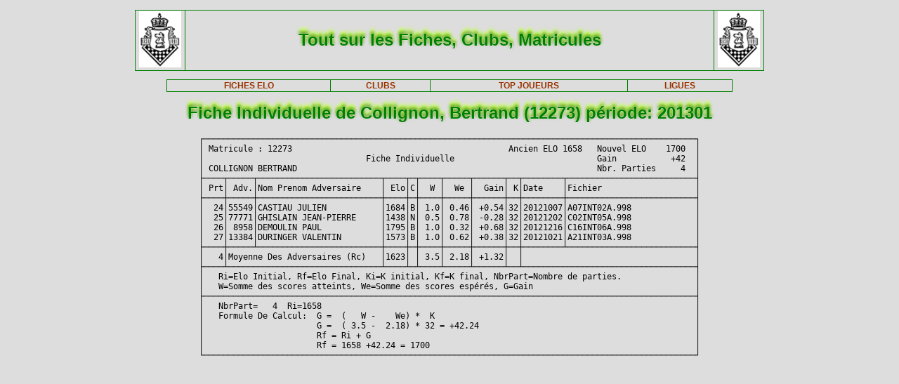

--- FILE ---
content_type: text/html; charset=iso-8889-1
request_url: http://www.frbe-kbsb.be/sites/manager/GestionFICHES/FRBE_Indiv.php?mat=12273&nom=Collignon%2C+Bertrand&per=201301
body_size: 9745
content:
<!DOCTYPE html> 
<html lang="fr">
<Head>
 
<META name="Author" content="Georges Marchal">
<META name="keywords" content="chess, rating, elo, belgium, FRBE, KBSB, FEFB, VSF">
<META name="keywords" lang="fr" content="echecs, classement, elo, belgique, FRBE, KBSB, FEFB,VSF">
<META name="keywords" lang="nl" content="schaak, elo, belgie, KBSB, FEFB, VSF">
<meta http-equiv="Content-Type" content="text/html; charset=iso-8859-1">

<title>Fiches FRBE</Title>
<link href="../css/PM_Gestion.css" title="FRBE.css" rel="stylesheet" type="text/css">

</Head>
<Body>
<br>	

<table class='table1' align='center' width='70%'>
<tr>
	<td width='8%'><a href='/'><img width=60 height=80 alt='FRBE' src='../logos/Logo FRBE.png'></a></td>
	<td><h1>Tout sur les Fiches, Clubs, Matricules</h1></td>
	<td width='8%'><a href='/'><img width=60 height=80 alt='FRBE' src='../logos/Logo FRBE.png'></a> </td>
</tr>
</table>

<p>
	
<table  class='table1' align='center' width="63%">
	<tr>
		<th><a href="FRBE_Fiche.php">FICHES ELO </a></th>
    <!-- 20241029 - club link behouden aub - contact Steven Bellens -->
    <th><a href="FRBE_Club.php">CLUBS </a></th>
		<!--th><a href="https://blog.frbe-kbsb-ksb.be/fr/manager-de-club-vue-du-public/" target="_blank">CLUBS</a></th-->
		<th><a href="FRBE_TopJoueurs.php">TOP JOUEURS</a></th>
		<th><a href="FRBE_Ligue.php" target='_blank'>LIGUES </a></th>
	</tr>
</table>

<p>
<!-- ----------------------------------------------- -->
<!-- Affichage des fiches individuelles              -->
<!-- ----------------------------------------------- -->

<h1>Fiche Individuelle de Collignon, Bertrand (12273) période: 201301</h1>
<div align='center'><pre>
&#x250C;&#x2500;&#x2500;&#x2500;&#x2500;&#x2500;&#x2500;&#x2500;&#x2500;&#x2500;&#x2500;&#x2500;&#x2500;&#x2500;&#x2500;&#x2500;&#x2500;&#x2500;&#x2500;&#x2500;&#x2500;&#x2500;&#x2500;&#x2500;&#x2500;&#x2500;&#x2500;&#x2500;&#x2500;&#x2500;&#x2500;&#x2500;&#x2500;&#x2500;&#x2500;&#x2500;&#x2500;&#x2500;&#x2500;&#x2500;&#x2500;&#x2500;&#x2500;&#x2500;&#x2500;&#x2500;&#x2500;&#x2500;&#x2500;&#x2500;&#x2500;&#x2500;&#x2500;&#x2500;&#x2500;&#x2500;&#x2500;&#x2500;&#x2500;&#x2500;&#x2500;&#x2500;&#x2500;&#x2500;&#x2500;&#x2500;&#x2500;&#x2500;&#x2500;&#x2500;&#x2500;&#x2500;&#x2500;&#x2500;&#x2500;&#x2500;&#x2500;&#x2500;&#x2500;&#x2500;&#x2500;&#x2500;&#x2500;&#x2500;&#x2500;&#x2500;&#x2500;&#x2500;&#x2500;&#x2500;&#x2500;&#x2500;&#x2500;&#x2500;&#x2500;&#x2500;&#x2500;&#x2500;&#x2500;&#x2500;&#x2500;&#x2510;
&#x2502; Matricule : 12273                                            Ancien ELO 1658   Nouvel ELO    1700  &#x2502;
&#x2502;                                 Fiche Individuelle                             Gain           +42  &#x2502;
&#x2502; COLLIGNON BERTRAND                                                             Nbr. Parties     4  &#x2502;
&#x251C;&#x2500;&#x2500;&#x2500;&#x2500;&#x252C;&#x2500;&#x2500;&#x2500;&#x2500;&#x2500;&#x252C;&#x2500;&#x2500;&#x2500;&#x2500;&#x2500;&#x2500;&#x2500;&#x2500;&#x2500;&#x2500;&#x2500;&#x2500;&#x2500;&#x2500;&#x2500;&#x2500;&#x2500;&#x2500;&#x2500;&#x2500;&#x2500;&#x2500;&#x2500;&#x2500;&#x2500;&#x252C;&#x2500;&#x2500;&#x2500;&#x2500;&#x252C;&#x2500;&#x252C;&#x2500;&#x2500;&#x2500;&#x2500;&#x252C;&#x2500;&#x2500;&#x2500;&#x2500;&#x2500;&#x252C;&#x2500;&#x2500;&#x2500;&#x2500;&#x2500;&#x2500;&#x252C;&#x2500;&#x2500;&#x252C;&#x2500;&#x2500;&#x2500;&#x2500;&#x2500;&#x2500;&#x2500;&#x2500;&#x252C;&#x2500;&#x2500;&#x2500;&#x2500;&#x2500;&#x2500;&#x2500;&#x2500;&#x2500;&#x2500;&#x2500;&#x2500;&#x2500;&#x2500;&#x2500;&#x2500;&#x2500;&#x2500;&#x2500;&#x2500;&#x2500;&#x2500;&#x2500;&#x2500;&#x2500;&#x2500;&#x2524;
&#x2502; Prt&#x2502; Adv.&#x2502;Nom Prenom Adversaire    &#x2502; Elo&#x2502;C&#x2502;  W &#x2502;  We &#x2502;  Gain&#x2502; K&#x2502;Date    &#x2502;Fichier                   &#x2502;
&#x251C;&#x2500;&#x2500;&#x2500;&#x2500;&#x253C;&#x2500;&#x2500;&#x2500;&#x2500;&#x2500;&#x253C;&#x2500;&#x2500;&#x2500;&#x2500;&#x2500;&#x2500;&#x2500;&#x2500;&#x2500;&#x2500;&#x2500;&#x2500;&#x2500;&#x2500;&#x2500;&#x2500;&#x2500;&#x2500;&#x2500;&#x2500;&#x2500;&#x2500;&#x2500;&#x2500;&#x2500;&#x253C;&#x2500;&#x2500;&#x2500;&#x2500;&#x253C;&#x2500;&#x253C;&#x2500;&#x2500;&#x2500;&#x2500;&#x253C;&#x2500;&#x2500;&#x2500;&#x2500;&#x2500;&#x253C;&#x2500;&#x2500;&#x2500;&#x2500;&#x2500;&#x2500;&#x253C;&#x2500;&#x2500;&#x253C;&#x2500;&#x2500;&#x2500;&#x2500;&#x2500;&#x2500;&#x2500;&#x2500;&#x253C;&#x2500;&#x2500;&#x2500;&#x2500;&#x2500;&#x2500;&#x2500;&#x2500;&#x2500;&#x2500;&#x2500;&#x2500;&#x2500;&#x2500;&#x2500;&#x2500;&#x2500;&#x2500;&#x2500;&#x2500;&#x2500;&#x2500;&#x2500;&#x2500;&#x2500;&#x2500;&#x2524;
&#x2502;  24&#x2502;55549&#x2502;CASTIAU JULIEN           &#x2502;1684&#x2502;B&#x2502; 1.0&#x2502; 0.46&#x2502; +0.54&#x2502;32&#x2502;20121007&#x2502;A07INT02A.998             &#x2502;
&#x2502;  25&#x2502;77771&#x2502;GHISLAIN JEAN-PIERRE     &#x2502;1438&#x2502;N&#x2502; 0.5&#x2502; 0.78&#x2502; -0.28&#x2502;32&#x2502;20121202&#x2502;C02INT05A.998             &#x2502;
&#x2502;  26&#x2502; 8958&#x2502;DEMOULIN PAUL            &#x2502;1795&#x2502;B&#x2502; 1.0&#x2502; 0.32&#x2502; +0.68&#x2502;32&#x2502;20121216&#x2502;C16INT06A.998             &#x2502;
&#x2502;  27&#x2502;13384&#x2502;DURINGER VALENTIN        &#x2502;1573&#x2502;B&#x2502; 1.0&#x2502; 0.62&#x2502; +0.38&#x2502;32&#x2502;20121021&#x2502;A21INT03A.998             &#x2502;
&#x251C;&#x2500;&#x2500;&#x2500;&#x2500;&#x253C;&#x2500;&#x2500;&#x2500;&#x2500;&#x2500;&#x2534;&#x2500;&#x2500;&#x2500;&#x2500;&#x2500;&#x2500;&#x2500;&#x2500;&#x2500;&#x2500;&#x2500;&#x2500;&#x2500;&#x2500;&#x2500;&#x2500;&#x2500;&#x2500;&#x2500;&#x2500;&#x2500;&#x2500;&#x2500;&#x2500;&#x2500;&#x253C;&#x2500;&#x2500;&#x2500;&#x2500;&#x253C;&#x2500;&#x253C;&#x2500;&#x2500;&#x2500;&#x2500;&#x253C;&#x2500;&#x2500;&#x2500;&#x2500;&#x2500;&#x253C;&#x2500;&#x2500;&#x2500;&#x2500;&#x2500;&#x2500;&#x253C;&#x2500;&#x2500;&#x253C;&#x2500;&#x2500;&#x2500;&#x2500;&#x2500;&#x2500;&#x2500;&#x2500;&#x2534;&#x2500;&#x2500;&#x2500;&#x2500;&#x2500;&#x2500;&#x2500;&#x2500;&#x2500;&#x2500;&#x2500;&#x2500;&#x2500;&#x2500;&#x2500;&#x2500;&#x2500;&#x2500;&#x2500;&#x2500;&#x2500;&#x2500;&#x2500;&#x2500;&#x2500;&#x2500;&#x2524;
&#x2502;   4&#x2502;Moyenne Des Adversaires (Rc)   &#x2502;1623&#x2502; &#x2502; 3.5&#x2502; 2.18&#x2502; +1.32&#x2502;  &#x2502;                                   &#x2502;
&#x251C;&#x2500;&#x2500;&#x2500;&#x2500;&#x2534;&#x2500;&#x2500;&#x2500;&#x2500;&#x2500;&#x2500;&#x2500;&#x2500;&#x2500;&#x2500;&#x2500;&#x2500;&#x2500;&#x2500;&#x2500;&#x2500;&#x2500;&#x2500;&#x2500;&#x2500;&#x2500;&#x2500;&#x2500;&#x2500;&#x2500;&#x2500;&#x2500;&#x2500;&#x2500;&#x2500;&#x2500;&#x2534;&#x2500;&#x2500;&#x2500;&#x2500;&#x2534;&#x2500;&#x2534;&#x2500;&#x2500;&#x2500;&#x2500;&#x2534;&#x2500;&#x2500;&#x2500;&#x2500;&#x2500;&#x2534;&#x2500;&#x2500;&#x2500;&#x2500;&#x2500;&#x2500;&#x2534;&#x2500;&#x2500;&#x2534;&#x2500;&#x2500;&#x2500;&#x2500;&#x2500;&#x2500;&#x2500;&#x2500;&#x2500;&#x2500;&#x2500;&#x2500;&#x2500;&#x2500;&#x2500;&#x2500;&#x2500;&#x2500;&#x2500;&#x2500;&#x2500;&#x2500;&#x2500;&#x2500;&#x2500;&#x2500;&#x2500;&#x2500;&#x2500;&#x2500;&#x2500;&#x2500;&#x2500;&#x2500;&#x2500;&#x2524;
&#x2502;   Ri=Elo Initial, Rf=Elo Final, Ki=K initial, Kf=K final, NbrPart=Nombre de parties.               &#x2502;
&#x2502;   W=Somme des scores atteints, We=Somme des scores espérés, G=Gain                                 &#x2502;
&#x251C;&#x2500;&#x2500;&#x2500;&#x2500;&#x2500;&#x2500;&#x2500;&#x2500;&#x2500;&#x2500;&#x2500;&#x2500;&#x2500;&#x2500;&#x2500;&#x2500;&#x2500;&#x2500;&#x2500;&#x2500;&#x2500;&#x2500;&#x2500;&#x2500;&#x2500;&#x2500;&#x2500;&#x2500;&#x2500;&#x2500;&#x2500;&#x2500;&#x2500;&#x2500;&#x2500;&#x2500;&#x2500;&#x2500;&#x2500;&#x2500;&#x2500;&#x2500;&#x2500;&#x2500;&#x2500;&#x2500;&#x2500;&#x2500;&#x2500;&#x2500;&#x2500;&#x2500;&#x2500;&#x2500;&#x2500;&#x2500;&#x2500;&#x2500;&#x2500;&#x2500;&#x2500;&#x2500;&#x2500;&#x2500;&#x2500;&#x2500;&#x2500;&#x2500;&#x2500;&#x2500;&#x2500;&#x2500;&#x2500;&#x2500;&#x2500;&#x2500;&#x2500;&#x2500;&#x2500;&#x2500;&#x2500;&#x2500;&#x2500;&#x2500;&#x2500;&#x2500;&#x2500;&#x2500;&#x2500;&#x2500;&#x2500;&#x2500;&#x2500;&#x2500;&#x2500;&#x2500;&#x2500;&#x2500;&#x2500;&#x2500;&#x2524;
&#x2502;   NbrPart=   4  Ri=1658                                                                            &#x2502;
&#x2502;   Formule De Calcul:  G =  (   W -    We) *  K                                                     &#x2502;
&#x2502;                       G =  ( 3.5 -  2.18) * 32 = +42.24                                            &#x2502;
&#x2502;                       Rf = Ri + G                                                                  &#x2502;
&#x2502;                       Rf = 1658 +42.24 = 1700                                                      &#x2502;
&#x2514;&#x2500;&#x2500;&#x2500;&#x2500;&#x2500;&#x2500;&#x2500;&#x2500;&#x2500;&#x2500;&#x2500;&#x2500;&#x2500;&#x2500;&#x2500;&#x2500;&#x2500;&#x2500;&#x2500;&#x2500;&#x2500;&#x2500;&#x2500;&#x2500;&#x2500;&#x2500;&#x2500;&#x2500;&#x2500;&#x2500;&#x2500;&#x2500;&#x2500;&#x2500;&#x2500;&#x2500;&#x2500;&#x2500;&#x2500;&#x2500;&#x2500;&#x2500;&#x2500;&#x2500;&#x2500;&#x2500;&#x2500;&#x2500;&#x2500;&#x2500;&#x2500;&#x2500;&#x2500;&#x2500;&#x2500;&#x2500;&#x2500;&#x2500;&#x2500;&#x2500;&#x2500;&#x2500;&#x2500;&#x2500;&#x2500;&#x2500;&#x2500;&#x2500;&#x2500;&#x2500;&#x2500;&#x2500;&#x2500;&#x2500;&#x2500;&#x2500;&#x2500;&#x2500;&#x2500;&#x2500;&#x2500;&#x2500;&#x2500;&#x2500;&#x2500;&#x2500;&#x2500;&#x2500;&#x2500;&#x2500;&#x2500;&#x2500;&#x2500;&#x2500;&#x2500;&#x2500;&#x2500;&#x2500;&#x2500;&#x2500;&#x2518;
</pre></div>
</body>



